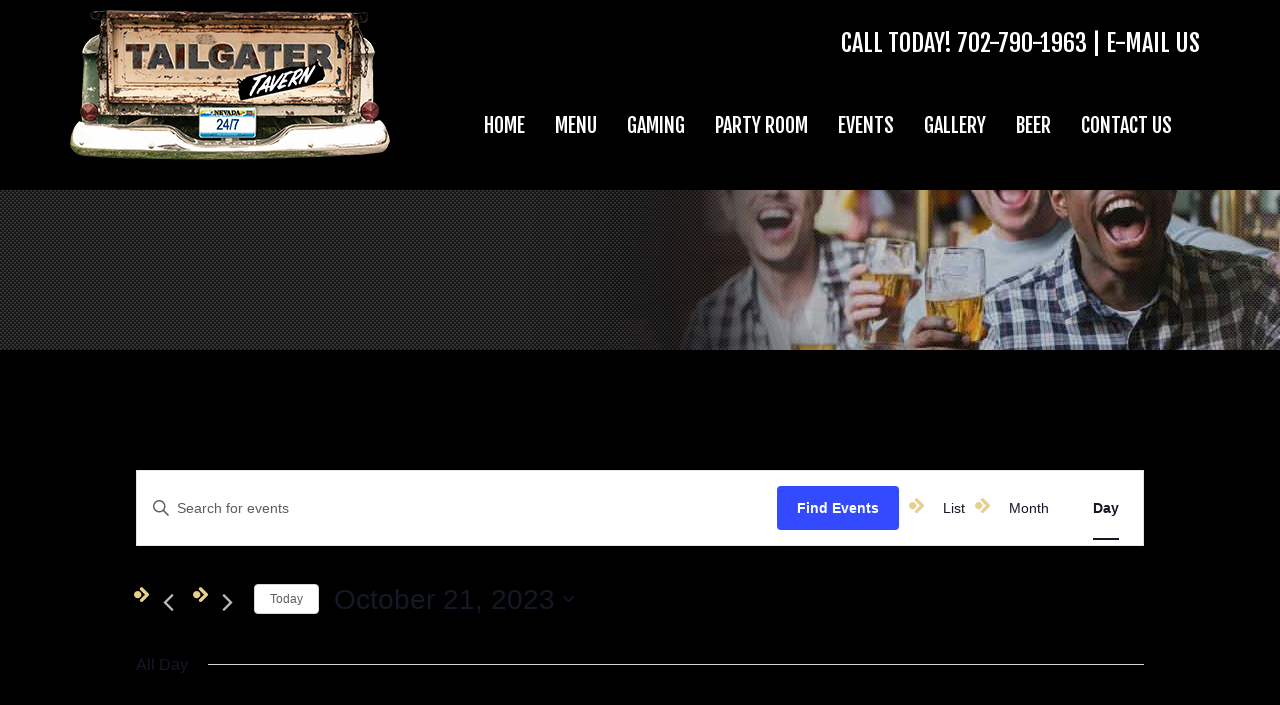

--- FILE ---
content_type: text/css
request_url: https://www.thetailgatertavern.com/wp-content/themes/bones/library/css/style.css
body_size: 34372
content:
/*! Made with Bones: http://themble.com/bones :) */article,aside,details,figcaption,figure,footer,header,hgroup,main,nav,section,summary{display:block}audio,canvas,video{display:inline-block}audio:not([controls]){display:none;height:0}[hidden],template{display:none}html{font-family:sans-serif;-ms-text-size-adjust:100%;-webkit-text-size-adjust:100%}body{margin:0}a{background:transparent}a:focus{outline:none}a:active,a:hover{outline:0}h1{font-size:2em;margin:0.67em 0}abbr[title]{border-bottom:1px dotted}b,strong,.strong{font-weight:bold}dfn,em,.em{font-style:italic}hr{-moz-box-sizing:content-box;box-sizing:content-box;height:0}p{-webkit-hyphens:none;-epub-hyphens:none;-moz-hyphens:none;hyphens:none}pre{margin:0}code,kbd,pre,samp{font-family:monospace, serif;font-size:1em}pre{white-space:pre-wrap}q{quotes:"\201C" "\201D" "\2018" "\2019"}q:before,q:after{content:'';content:none}small,.small{font-size:75%}sub,sup{font-size:75%;line-height:0;position:relative;vertical-align:baseline}sup{top:-0.5em}sub{bottom:-0.25em}dl,menu,ol,ul{margin:1em 0}dd{margin:0}menu{padding:0 0 0 40px}ol,ul{padding:0;list-style-type:none}nav ul,nav ol{list-style:none;list-style-image:none}img{border:0}svg:not(:root){overflow:hidden}figure{margin:0}fieldset{border:1px solid #c0c0c0;margin:0 2px;padding:0.35em 0.625em 0.75em}legend{border:0;padding:0}button,input,select,textarea{font-family:inherit;font-size:100%;margin:0}button,input{line-height:normal}button,select{text-transform:none}button,html input[type="button"],input[type="reset"],input[type="submit"]{-webkit-appearance:button;cursor:pointer}button[disabled],html input[disabled]{cursor:default}input[type="checkbox"],input[type="radio"]{box-sizing:border-box;padding:0}input[type="search"]{-webkit-appearance:textfield;-moz-box-sizing:content-box;-webkit-box-sizing:content-box;box-sizing:content-box}input[type="search"]::-webkit-search-cancel-button,input[type="search"]::-webkit-search-decoration{-webkit-appearance:none}button::-moz-focus-inner,input::-moz-focus-inner{border:0;padding:0}textarea{overflow:auto;vertical-align:top}table{border-collapse:collapse;border-spacing:0}*{-webkit-box-sizing:border-box;-moz-box-sizing:border-box;box-sizing:border-box}.image-replacement,.ir{text-indent:100%;white-space:nowrap;overflow:hidden}.clearfix,.cf,.comment-respond{zoom:1}.clearfix:before,.clearfix:after,.cf:before,.comment-respond:before,.cf:after,.comment-respond:after{content:"";display:table}.clearfix:after,.cf:after,.comment-respond:after{clear:both}span.amp{font-family:Baskerville,'Goudy Old Style',Palatino,'Book Antiqua',serif !important;font-style:italic}p{-ms-word-wrap:break-word;word-break:break-word;word-wrap:break-word;-webkit-hyphens:none;-moz-hyphens:none;hyphens:none;-webkit-hyphenate-before:2;-webkit-hyphenate-after:3;hyphenate-lines:3;-webkit-font-feature-settings:"liga", "dlig";-moz-font-feature-settings:"liga=1, dlig=1";-ms-font-feature-settings:"liga", "dlig";-o-font-feature-settings:"liga", "dlig";font-feature-settings:"liga", "dlig"}.alert-help,.alert-info,.alert-error,.alert-success{margin:10px;padding:5px 18px;border:1px solid}.alert-help{border-color:#e8dc59;background:#ebe16f}.alert-info{border-color:#bfe4f4;background:#d5edf8}.alert-error{border-color:#f8cdce;background:#fbe3e4}.alert-success{border-color:#deeaae;background:#e6efc2}.blue-btn,.comment-reply-link,#submit{display:inline-block;position:relative;font-family:"Titillium Web",Helvetica,Arial,sans-serif;text-decoration:none;color:#fff;font-size:0.9em;font-size:34px;line-height:34px;font-weight:normal;padding:0 24px;border-radius:4px;border:0;cursor:pointer;-webkit-transition:background-color 0.14s ease-in-out;transition:background-color 0.14s ease-in-out}.blue-btn:hover,.comment-reply-link:hover,#submit:hover,.blue-btn:focus,.comment-reply-link:focus,#submit:focus{color:#fff;text-decoration:none;outline:none}.blue-btn:active,.comment-reply-link:active,#submit:active{top:1px}.blue-btn,.comment-reply-link,#submit{background-color:#2980b9}.blue-btn:hover,.comment-reply-link:hover,#submit:hover,.blue-btn:focus,.comment-reply-link:focus,#submit:focus{background-color:#2574a8}.blue-btn:active,.comment-reply-link:active,#submit:active{background-color:#2472a4}input[type="text"],input[type="password"],input[type="datetime"],input[type="datetime-local"],input[type="date"],input[type="month"],input[type="time"],input[type="week"],input[type="number"],input[type="email"],input[type="url"],input[type="search"],input[type="tel"],input[type="color"],select,textarea,.field{display:block;height:40px;line-height:1em;padding:0 12px;margin-bottom:14px;font-size:1em;color:#5c6b80;border-radius:3px;vertical-align:middle;box-shadow:none;border:0;width:100%;max-width:400px;font-family:"Titillium Web",Helvetica,Arial,sans-serif;background-color:#eaedf2;-webkit-transition:background-color 0.24s ease-in-out;transition:background-color 0.24s ease-in-out}input[type="text"]:focus,input[type="text"]:active,input[type="password"]:focus,input[type="password"]:active,input[type="datetime"]:focus,input[type="datetime"]:active,input[type="datetime-local"]:focus,input[type="datetime-local"]:active,input[type="date"]:focus,input[type="date"]:active,input[type="month"]:focus,input[type="month"]:active,input[type="time"]:focus,input[type="time"]:active,input[type="week"]:focus,input[type="week"]:active,input[type="number"]:focus,input[type="number"]:active,input[type="email"]:focus,input[type="email"]:active,input[type="url"]:focus,input[type="url"]:active,input[type="search"]:focus,input[type="search"]:active,input[type="tel"]:focus,input[type="tel"]:active,input[type="color"]:focus,input[type="color"]:active,select:focus,select:active,textarea:focus,textarea:active,.field:focus,.field:active{background-color:#f7f8fa;outline:none}input[type="text"].error,input[type="text"].is-invalid,input[type="password"].error,input[type="password"].is-invalid,input[type="datetime"].error,input[type="datetime"].is-invalid,input[type="datetime-local"].error,input[type="datetime-local"].is-invalid,input[type="date"].error,input[type="date"].is-invalid,input[type="month"].error,input[type="month"].is-invalid,input[type="time"].error,input[type="time"].is-invalid,input[type="week"].error,input[type="week"].is-invalid,input[type="number"].error,input[type="number"].is-invalid,input[type="email"].error,input[type="email"].is-invalid,input[type="url"].error,input[type="url"].is-invalid,input[type="search"].error,input[type="search"].is-invalid,input[type="tel"].error,input[type="tel"].is-invalid,input[type="color"].error,input[type="color"].is-invalid,select.error,select.is-invalid,textarea.error,textarea.is-invalid,.field.error,.field.is-invalid{color:#fbe3e4;border-color:#fbe3e4;background-color:#fff;background-position:99% center;background-repeat:no-repeat;background-image:url([data-uri]);outline-color:#fbe3e4}input[type="text"].success,input[type="text"].is-valid,input[type="password"].success,input[type="password"].is-valid,input[type="datetime"].success,input[type="datetime"].is-valid,input[type="datetime-local"].success,input[type="datetime-local"].is-valid,input[type="date"].success,input[type="date"].is-valid,input[type="month"].success,input[type="month"].is-valid,input[type="time"].success,input[type="time"].is-valid,input[type="week"].success,input[type="week"].is-valid,input[type="number"].success,input[type="number"].is-valid,input[type="email"].success,input[type="email"].is-valid,input[type="url"].success,input[type="url"].is-valid,input[type="search"].success,input[type="search"].is-valid,input[type="tel"].success,input[type="tel"].is-valid,input[type="color"].success,input[type="color"].is-valid,select.success,select.is-valid,textarea.success,textarea.is-valid,.field.success,.field.is-valid{color:#e6efc2;border-color:#e6efc2;background-color:#fff;background-position:99% center;background-repeat:no-repeat;background-image:url([data-uri]);outline-color:#e6efc2}input[type="text"][disabled],input[type="text"].is-disabled,input[type="password"][disabled],input[type="password"].is-disabled,input[type="datetime"][disabled],input[type="datetime"].is-disabled,input[type="datetime-local"][disabled],input[type="datetime-local"].is-disabled,input[type="date"][disabled],input[type="date"].is-disabled,input[type="month"][disabled],input[type="month"].is-disabled,input[type="time"][disabled],input[type="time"].is-disabled,input[type="week"][disabled],input[type="week"].is-disabled,input[type="number"][disabled],input[type="number"].is-disabled,input[type="email"][disabled],input[type="email"].is-disabled,input[type="url"][disabled],input[type="url"].is-disabled,input[type="search"][disabled],input[type="search"].is-disabled,input[type="tel"][disabled],input[type="tel"].is-disabled,input[type="color"][disabled],input[type="color"].is-disabled,select[disabled],select.is-disabled,textarea[disabled],textarea.is-disabled,.field[disabled],.field.is-disabled{cursor:not-allowed;border-color:#cfcfcf;opacity:0.6}input[type="text"][disabled]:focus,input[type="text"][disabled]:active,input[type="text"].is-disabled:focus,input[type="text"].is-disabled:active,input[type="password"][disabled]:focus,input[type="password"][disabled]:active,input[type="password"].is-disabled:focus,input[type="password"].is-disabled:active,input[type="datetime"][disabled]:focus,input[type="datetime"][disabled]:active,input[type="datetime"].is-disabled:focus,input[type="datetime"].is-disabled:active,input[type="datetime-local"][disabled]:focus,input[type="datetime-local"][disabled]:active,input[type="datetime-local"].is-disabled:focus,input[type="datetime-local"].is-disabled:active,input[type="date"][disabled]:focus,input[type="date"][disabled]:active,input[type="date"].is-disabled:focus,input[type="date"].is-disabled:active,input[type="month"][disabled]:focus,input[type="month"][disabled]:active,input[type="month"].is-disabled:focus,input[type="month"].is-disabled:active,input[type="time"][disabled]:focus,input[type="time"][disabled]:active,input[type="time"].is-disabled:focus,input[type="time"].is-disabled:active,input[type="week"][disabled]:focus,input[type="week"][disabled]:active,input[type="week"].is-disabled:focus,input[type="week"].is-disabled:active,input[type="number"][disabled]:focus,input[type="number"][disabled]:active,input[type="number"].is-disabled:focus,input[type="number"].is-disabled:active,input[type="email"][disabled]:focus,input[type="email"][disabled]:active,input[type="email"].is-disabled:focus,input[type="email"].is-disabled:active,input[type="url"][disabled]:focus,input[type="url"][disabled]:active,input[type="url"].is-disabled:focus,input[type="url"].is-disabled:active,input[type="search"][disabled]:focus,input[type="search"][disabled]:active,input[type="search"].is-disabled:focus,input[type="search"].is-disabled:active,input[type="tel"][disabled]:focus,input[type="tel"][disabled]:active,input[type="tel"].is-disabled:focus,input[type="tel"].is-disabled:active,input[type="color"][disabled]:focus,input[type="color"][disabled]:active,input[type="color"].is-disabled:focus,input[type="color"].is-disabled:active,select[disabled]:focus,select[disabled]:active,select.is-disabled:focus,select.is-disabled:active,textarea[disabled]:focus,textarea[disabled]:active,textarea.is-disabled:focus,textarea.is-disabled:active,.field[disabled]:focus,.field[disabled]:active,.field.is-disabled:focus,.field.is-disabled:active{background-color:#d5edf8}input[type="password"]{letter-spacing:0.3em}textarea{max-width:100%;min-height:120px;line-height:1.5em}select{-webkit-appearance:none;-moz-appearance:none;appearance:none;background-image:url([data-uri]);background-repeat:no-repeat;background-position:97.5% center}.home{background:url("https://www.thetailgatertavern.com/wp-content/themes/bones/library/images/banner-resp-bg.jpg") top left no-repeat #000;background-attachment:scroll}body{font-family:"Titillium Web",Helvetica,Arial,sans-serif;font-size:100%;line-height:1.5;color:#fff;-webkit-font-smoothing:antialiased;-moz-osx-font-smoothing:grayscale;background:url("") #000;background-attachment:fixed}img{max-width:100%;height:auto}.wrap{width:96%;margin:0 auto}a,a:visited{text-decoration:none;color:#fff}a:hover,a:focus,a:visited:hover,a:visited:focus{text-decoration:none;color:#dedede}a:link,a:visited:link{-webkit-tap-highlight-color:rgba(0,0,0,0.3)}h1,.h1,h2,.h2,h3,.h3,h4,.h4,h5,.h5{text-rendering:optimizelegibility;font-weight:500}h1 a,.h1 a,h2 a,.h2 a,h3 a,.h3 a,h4 a,.h4 a,h5 a,.h5 a{text-decoration:none}h1,.h1{font-size:3em;line-height:1.333em;font-family:"Covered By Your Grace",cursive}h2,.h2{font-size:2.0em;line-height:1.4em;margin-bottom:0.375em;font-family:"Covered By Your Grace",cursive}h3,.h3{font-size:1.5em;font-family:"Covered By Your Grace",cursive}h4,.h4{font-size:1.25em;font-weight:700}h5,.h5{font-size:0.846em;line-height:2.09em;text-transform:uppercase;letter-spacing:2px}#logo{margin:0.75em 0}#logo a{color:#f01d4f}.nav{border-bottom:0;margin:0}.nav li a{display:block;color:#fff;text-decoration:none;padding:0.75em;font-family:"fjalla one",sans-serif;text-shadow:1px 1px 1px #000;font-size:20px;text-transform:uppercase}.nav li ul.sub-menu li a,.nav li ul.children li a{padding-left:17px}#content{margin-top:1.5em}.hentry{margin-bottom:1.5em}.hentry header{padding:1.5em}.hentry footer{padding:1.5em}.hentry footer p{margin:0}.single-title,.page-title,.entry-title{margin:0}.byline{color:#9fa6b4;font-style:italic;margin:0}.entry-content{padding:1.5em 1.5em 0}.entry-content p{margin:0 0 1.5em}.entry-content ul li{list-style:circle;margin-left:2em}.entry-content ol li{list-style:decimal;margin-left:2em}.entry-content table{width:100%;border:1px solid #eaedf2;margin-bottom:1.5em}.entry-content table caption{margin:0 0 7px;font-size:0.75em;color:#9fa6b4;text-transform:uppercase;letter-spacing:1px}.entry-content tr{border-bottom:1px solid #eaedf2}.entry-content tr:nth-child(even){background-color:#f8f9fa}.entry-content td{padding:7px;border-right:1px solid #eaedf2}.entry-content td:last-child{border-right:0}.entry-content th{background-color:#f8f9fa;border-bottom:1px solid #eaedf2;border-right:1px solid #eaedf2}.entry-content th:last-child{border-right:0}.entry-content blockquote{margin:0 0 1.5em 0.75em;padding:0 0 0 0.75em;border-left:3px solid #2980b9;font-style:italic;color:#9fa6b4}.entry-content dd{margin-left:0;font-size:0.9em;color:#787878;margin-bottom:1.5em}.entry-content img{margin:0;max-width:100%;height:auto}.entry-content .size-auto,.entry-content .size-full,.entry-content .size-large,.entry-content .size-medium,.entry-content .size-thumbnail{max-width:100%;height:auto}.entry-content pre{background:#000;color:#f8f9fa;font-size:0.9em;padding:1.5em;margin:0 0 1.5em;border-radius:3px}.wp-caption{max-width:100%;background:#eee;padding:5px}.wp-caption img{max-width:100%;margin-bottom:0;width:100%}.wp-caption p.wp-caption-text{font-size:0.85em;margin:4px 0 7px;text-align:center}.gallery dl{display:inline-block;margin:1em 0}.gallery dl img{border:3px solid #eee;margin-right:1em}.gallery dl img:hover{border:3px solid #ccc}.tags{margin:0}.pagination,.wp-prev-next{margin:1.5em 0}.pagination{text-align:center}.pagination ul{display:inline-block;background-color:#fff;white-space:nowrap;padding:0;clear:both;border-radius:3px}.pagination li{padding:0;margin:0;float:left;display:inline;overflow:hidden;border-right:1px solid #eaedf2}.pagination a,.pagination span{margin:0;text-decoration:none;padding:0;line-height:1em;font-size:1em;font-weight:normal;padding:0.75em;min-width:1em;display:block;color:#2980b9}.pagination a:hover,.pagination a:focus,.pagination span:hover,.pagination span:focus{background-color:#2980b9;color:#fff}.pagination .current{cursor:default;color:#5c6b80}.pagination .current:hover,.pagination .current:focus{background-color:#fff;color:#5c6b80}.wp-prev-next .prev-link{float:left}.wp-prev-next .next-link{float:right}#comments-title{padding:0.75em;margin:0;border-top:1px solid #f8f9fa}.commentlist{margin:0;list-style-type:none}.comment{position:relative;clear:both;overflow:hidden;padding:1.5em;border-bottom:1px solid #f8f9fa}.comment .comment-author{padding:7px;border:0}.comment .vcard{margin-left:50px}.comment .vcard cite.fn{font-weight:700;font-style:normal}.comment .vcard time{display:block;font-size:0.9em;font-style:italic}.comment .vcard time a{color:#9fa6b4;text-decoration:none}.comment .vcard time a:hover{text-decoration:underline}.comment .vcard .avatar{position:absolute;left:16px;border-radius:50%}.comment:last-child{margin-bottom:0}.comment .children{margin:0}.comment[class*=depth-]{margin-top:1.1em}.comment.depth-1{margin-left:0;margin-top:0}.comment:not(.depth-1){margin-top:0;margin-left:7px;padding:7px}.comment.odd{background-color:#fff}.comment.even{background:#f8f9fa}.comment_content p{margin:0.7335em 0 1.5em;font-size:1em;line-height:1.5em}.comment-reply-link{font-size:0.9em;float:right}.comment-edit-link{font-style:italic;margin:0 7px;text-decoration:none;font-size:0.9em}.comment-respond{padding:1.5em;border-top:1px solid #f8f9fa}#reply-title{margin:0}.logged-in-as{color:#9fa6b4;font-style:italic;margin:0}.logged-in-as a{color:#5c6b80}.comment-form-comment{margin:1.5em 0 0.75em}.form-allowed-tags{padding:1.5em;background-color:#f8f9fa;font-size:0.9em}#submit{float:right;font-size:1em}#comment-form-title{margin:0 0 1.1em}#allowed_tags{margin:1.5em 10px 0.7335em 0}.nocomments{margin:0 20px 1.1em}.no-widgets{background-color:#cfcfcf;padding:1.5em;text-align:center;border-radius:2px;margin-bottom:1.5em}.footer{clear:both;color:#fff;padding:30px 0 10px 0;text-align:center;border-top:solid #382B1D 4px;background:#261d14;background:-moz-linear-gradient(top, #261d14 0%, #000 100%);background:-webkit-linear-gradient(top, #261d14 0%, #000 100%);background:linear-gradient(to bottom, #261d14 0%, #000 100%);filter:progid:DXImageTransform.Microsoft.gradient( startColorstr='#261d14', endColorstr='#000000',GradientType=0 )}.buttonalign{margin-top:40px}.buttonalign .buttonmake{background:#fff;color:#000;padding:8px 35px;border-radius:25px;font-family:"Covered By Your Grace",cursive;font-size:24px;border:2px #000 solid}.buttonalign .buttonmake:hover{background:#000;color:#fff;border:2px #fff solid;transition:.35s;-webkit-transition:.35s}.respondlogo{display:block;width:100%;text-align:center;padding-bottom:15px}.home .logowrapper img{width:0%;height:0%}.logowrapper{display:block;width:100%;float:left;padding-top:10px;text-align:center}.homeheaderwrap{width:100%;padding-top:20px;float:right}.home .topperline{padding:5px 0 5px 0}.topperline{padding:5px 0 35px 0;font-size:24px;font-family:"fjalla one",sans-serif;text-shadow:1px 1px 1px #000;text-align:center;text-transform:uppercase}.topperline a{color:#fff}.topperline a:hover{color:#D1C583}.bannerarea{padding:25px 0 50px 0}.bannerarea .banneroverlay{width:100%;border:4px #fff solid;padding:20px;background:#000;color:#fff;text-align:center;box-shadow:0px 0px 20px #000;margin:0 auto}.bannerarea .banneroverlay h1{margin:0;padding:0;font-size:42px}.newmenucta{padding:30px 0 50px 0;text-align:center;background-position:center center}.newmenucta h3{font-family:"Covered By Your Grace",cursive;text-shadow:1px 1px 1px #000;font-size:3em;margin:10px 0;color:#ff0000}.mapareawrapper{padding:0 0 40px 0;background:url("") center center no-repeat}.mapareawrapper .innermapwrap{width:100%;text-align:center}.mapareawrapper .innermapwrap h4{color:#fff;font-family:"Covered By Your Grace",cursive;margin:0 0 20px 0;font-size:30px}.beerarea{background:url("https://www.thetailgatertavern.com/wp-content/themes/bones/library/images/resp-bg.jpg") top center no-repeat;padding:60px 0;z-index:9}.beerarea h2{font-size:54px;margin:0;text-align:center}.beerarea p{width:100%}.beerarea .specialstyling{font-size:20px}.beerarea .beerimgleft{float:left;width:375px;display:none}.beerarea .beerunderlist{width:100%;text-align:center;float:left}.threetowers{background:url("https://www.thetailgatertavern.com/wp-content/themes/bones/library/images/three-resp.jpg");z-index:1;padding:50px 0 70px 0}.threetowers .threetowerwrapper{width:100%;float:left;text-align:center;padding:0 20px}.threetowers .threetowerwrapper h3{font-size:40px;color:#000;margin:0}.threetowers .threetowerwrapper p{color:#000}.threetowers .threetowerwrapper .buttonalign{margin-bottom:30px}.threetowers .threetowerwrapper .buttonalign .buttonmake{background:#000;color:#fff;border:2px #fff solid}.threetowers .threetowerwrapper .buttonalign .buttonmake:hover{background:#fff;color:#000;transition:ease .3s;border:2px #000 solid}.foodarea{background:url("https://www.thetailgatertavern.com/wp-content/themes/bones/library/images/food-bg.jpg") center center #000;padding:40px 0 80px 0;text-align:center}.foodarea h2{text-align:center;font-size:48px;margin:0 0 20px 0;line-height:125%}.foodarea h4{font-size:36px;font-family:"Covered By Your Grace",cursive;letter-spacing:1px;margin:0 0 25px 0}.foodarea p{font-size:18px}.foodarea .foodimgleft{float:left;width:35%;display:none}.foodarea .menufullwrap{width:100%;float:left;padding:0 25px}.foodarea .menufullwrap .menuwrap{width:33.33%;text-align:center;float:left}.foodarea .menufullwrap .menuwrap img{width:120px;padding-bottom:10px}.foodarea .menufullwrap .menuwrap img:hover{transition:ease .25s;-webkit-transition:ease .25s;filter:brightness(0.5);-webkit-filter:brightness(0.5)}.gamblingarea{background:url("") top center no-repeat #fff;padding:50px 0 90px 0}.gamblingarea .gamblingcontent{width:100%;float:right;color:#000;text-align:center}.gamblingarea .gamblingcontent h2{font-size:48px;margin:0}.gamblingarea .gamblingcontent .buttonalign .buttonmake:hover{background:#000;color:#fff;transition:ease .35s}.contactarea{background:url("") center center no-repeat #000}.contactarea a{color:#000}.contactarea a:hover{color:red}.contactarea .maincontentwrap{width:100%;float:left;margin:0 1%;background:#fff;color:#000;padding:20px}.contactarea .centermapwrap{width:100%;float:left;margin:0 1%;background:#fff;color:#000;text-align:center;padding:30px 0 40px 0}.contactarea .centermapwrap a{color:#000}.contactarea .centermapwrap a:hover{color:red}.contactarea .centermapwrap .socialmedia{padding:15px 0}.contactarea .centermapwrap .socialmedia img{margin:0 10px}.contactarea .centermapwrap .buttonmake{background:#fff;color:#000;padding:8px 35px;border-radius:25px;font-family:"Covered By Your Grace",cursive;font-size:24px;border:2px #000 solid}.contactarea .centermapwrap .buttonmake:hover{background:#000;color:#fff;transition:ease .35s}.threefooter{width:100%;float:left}.threefooter .footerlogo{width:75%;margin:0 auto}.threefooter h4{font-size:24px;margin:0;padding:0}.threefooter .phonestyle{font-size:36px}.threefooter .socialmedia img{-webkit-filter:invert(1);filter:invert(1);margin:15px 5px 0 5px}.shiftnav.shiftnav-nojs.shiftnav-skin-standard-dark ul.shiftnav-menu li.menu-item>.shiftnav-target:hover,.shiftnav.shiftnav-skin-standard-dark ul.shiftnav-menu li.menu-item.shiftnav-active>.shiftnav-target,.shiftnav.shiftnav-skin-standard-dark ul.shiftnav-menu li.menu-item.shiftnav-in-transition>.shiftnav-target,.shiftnav.shiftnav-skin-standard-dark ul.shiftnav-menu li.menu-item.current-menu-item>.shiftnav-target,.shiftnav.shiftnav-skin-standard-dark ul.shiftnav-menu>li.shiftnav-sub-accordion.current-menu-ancestor>.shiftnav-target,.shiftnav.shiftnav-skin-standard-dark ul.shiftnav-menu>li.shiftnav-sub-shift.current-menu-ancestor>.shiftnav-target,.shiftnav.shiftnav-skin-standard-dark ul.shiftnav-menu.shiftnav-active-highlight li.menu-item>.shiftnav-target:active,.shiftnav.shiftnav-skin-standard-dark ul.shiftnav-menu.shiftnav-active-on-hover li.menu-item>.shiftnav-target:hover{background:#571E0E}.childpageheader{background-position:center center;padding:60px 0;text-align:center}.childpageheader h1{text-shadow:1px 1px 0px #000}.post-type-archive-tribe_events .childpageheader{background:url("https://www.thetailgatertavern.com/wp-content/themes/bones/library/images/child-header.jpg") center center !important;padding:80px 0}.page .entry-content ul li{list-style:url("https://www.thetailgatertavern.com/wp-content/themes/bones/library/images/bullet.png");margin:6px 0 6px 20px}#tribe-events-content-wrapper tr:nth-child(2n){background-color:#000}#tribe-bar-form{background:#000}.single-tribe_events .tribe-events-event-meta{background:#000}.happyhourwrap{width:100%;float:left;padding:0 5px;font-size:18px}.happyhourwrap h2{font-size:42px;border-bottom:2px #5D4A36 solid;padding-bottom:5px}.happyhourwrap ul li{margin:15px 0 15px 35px !important}.menuwrap{width:100%;float:left;padding:0 5px}.menuwrap ul li{list-style:none !important}.menuwrap h2{font-size:42px;border-bottom:2px #5D4A36 solid;padding-bottom:5px}.menuwrap .innermenuwrap{width:50%;float:left;text-align:center;font-size:24px;font-weight:700;margin-bottom:20px}.menuwrap .innermenuwrap img{width:100px}.videowrapper{position:relative;padding-bottom:56.25%;padding-top:25px;height:0}.videowrapper iframe{position:absolute;top:0;left:0;width:100%;height:100%}@media only screen and (min-width: 481px){.entry-content .alignleft,.entry-content img.alignleft{margin-right:1.5em;display:inline;float:left}.entry-content .alignright,.entry-content img.alignright{margin-left:1.5em;display:inline;float:right}.entry-content .aligncenter,.entry-content img.aligncenter{margin-right:auto;margin-left:auto;display:block;clear:both}}@media only screen and (min-width: 768px){.wrap{width:760px}nav{border:0}nav ul{margin-top:0}nav li{float:left;position:relative}nav li a{border-bottom:0}nav li a:hover,nav li a:focus{color:#D1C583 !important}nav li ul.sub-menu,nav li ul.children{margin-top:0;border:1px solid #ccc;border-top:0;position:absolute;visibility:hidden;z-index:8999}nav li ul.sub-menu li a,nav li ul.children li a{padding-left:10px;border-right:0;display:block;width:180px;border-bottom:1px solid #ccc}nav li ul.sub-menu li:last-child a,nav li ul.children li:last-child a{border-bottom:0}nav li ul.sub-menu li ul,nav li ul.children li ul{top:0;left:100%}nav li:hover>ul{top:auto;visibility:visible}.sidebar{margin-top:.5em}.widgettitle{border-bottom:2px solid #444;margin-bottom:0.75em}.widget{padding:0 10px;margin:0}.widget ul li{margin-bottom:0.75em}.widget ul li ul{margin-top:0.75em;padding-left:1em}.happyhourwrap{width:50%}.menuwrap{width:50%}.threefooter{width:33.33%}.bannerarea .banneroverlay h1{font-size:54px}.mapareawrapper{padding:60px 0 80px 0;background:url("https://www.thetailgatertavern.com/wp-content/uploads/2018/08/map-bg.jpg") center center no-repeat}.mapareawrapper .innermapwrap{width:50%}}@media only screen and (min-width: 1030px){.wrap{width:990px}.home{background:url("https://www.thetailgatertavern.com/wp-content/themes/bones/library/images/home-bg.jpg") top center no-repeat #000;background-attachment:fixed}.respondlogo{display:none}.homeheaderwrap{width:80%;text-align:right}.logowrapper{width:20%;text-align:left}.topperline{text-align:right}.bannerarea{padding:125px 0 100px 0}.bannerarea .banneroverlay{width:60%}.beerarea{background:url("https://www.thetailgatertavern.com/wp-content/uploads/2018/08/beer-bg-new.png") top center no-repeat;padding:60px 0;z-index:9}.beerarea h2{font-size:84px;text-align:left}.beerarea p{width:65%}.beerarea .specialstyling{font-size:20px}.beerarea .beerimgleft{display:block}.beerarea .beerunderlist{width:400px;text-align:center;float:left}.threetowers{background:url("https://www.thetailgatertavern.com/wp-content/themes/bones/library/images/threetower-bg.jpg") top center no-repeat;z-index:1;padding:50px 0 70px 0}.threetowers .threetowerwrapper{width:33.3%;padding:0 20px}.threetowers .threetowerwrapper h3{font-size:72px}.threetowers .threetowerwrapper p{color:#000}.foodarea{background:url("https://www.thetailgatertavern.com/wp-content/themes/bones/library/images/food-bg.jpg") center center #000}.foodarea h2{font-size:72px}.foodarea h4{font-size:36px}.foodarea .foodimgleft{width:35%;display:block}.foodarea .menufullwrap{width:65%}.foodarea .menufullwrap .menuwrap{width:33.3%;text-align:center;float:left}.gamblingarea{background:url("https://www.thetailgatertavern.com/wp-content/themes/bones/library/images/gambling-bg.jpg") top center no-repeat #fff;padding:50px 0 90px 0}.gamblingarea .gamblingcontent{width:60%}.gamblingarea .gamblingcontent h2{font-size:72px}.contactarea{background:url("https://www.thetailgatertavern.com/wp-content/themes/bones/library/images/map-bg.jpg") center center no-repeat #000}.contactarea .maincontentwrap{width:71%}.contactarea .centermapwrap{width:25%;float:left}}@media only screen and (min-width: 1240px){.wrap{width:1140px}.homeheaderwrap{width:65%}.logowrapper{width:35%}.bannerarea .banneroverlay h1{font-size:72px}}@media print{*{background:transparent !important;color:black !important;text-shadow:none !important;filter:none !important;-ms-filter:none !important}a,a:visited{color:#444 !important;text-decoration:underline}a:after,a:visited:after{content:" (" attr(href) ")"}a abbr[title]:after,a:visited abbr[title]:after{content:" (" attr(title) ")"}.ir a:after,a[href^="javascript:"]:after,a[href^="#"]:after{content:""}pre,blockquote{border:1px solid #999;page-break-inside:avoid}thead{display:table-header-group}tr,img{page-break-inside:avoid}img{max-width:100% !important}@page{margin:0.5cm}p,h2,h3{orphans:3;widows:3}h2,h3{page-break-after:avoid}.sidebar,.page-navigation,.wp-prev-next,.respond-form,nav{display:none}}
/*# sourceMappingURL=style.css.map */


--- FILE ---
content_type: text/css
request_url: https://www.thetailgatertavern.com/wp-content/themes/bones/library/css/grid.css
body_size: 4020
content:
/******************************************************************
Site Name:
Author:

Stylesheet: Grid Stylesheet

I've seperated the grid so you can swap it out easily. It's
called at the top the style.scss stylesheet.

There are a ton of grid solutions out there. You should definitely
experiment with your own. Here are some recommendations:

http://gridsetapp.com - Love this site. Responsive Grids made easy.
http://susy.oddbird.net/ - Grids using Compass. Very elegant.
http://gridpak.com/ - Create your own responsive grid.
https://github.com/dope/lemonade - Neat lightweight grid.


The grid below is a custom built thingy I modeled a bit after
Gridset. It's VERY basic and probably shouldn't be used on
your client projects. The idea is you learn how to roll your
own grids. It's better in the long run and allows you full control
over your project's layout.

******************************************************************/




/* the last column */
.last-col {
  float: right;
  padding-right: 0 !important;
}


/*
Mobile Grid Styles
These are the widths for the mobile grid.
There are four types, but you can add or customize
them however you see fit.
*/
@media (max-width: 767px) {

  .m-all {
    float: left;
padding-right: 0.75em;
    width: 100%;
    padding-right: 0;
  }

  .m-1of2 {
    float: left;
padding-right: 0.75em;
    width: 50%;
  }

  .m-1of3 {
    float: left;
padding-right: 0.75em;
    width: 33.33%;
  }

  .m-2of3 {
    float: left;
padding-right: 0.75em;
    width: 66.66%;
  }

  .m-1of4 {
    float: left;
padding-right: 0.75em;
    width: 25%;
  }

  .m-3of4 {
    float: left;
padding-right: 0.75em;
    width: 75%;
  }

} /*  end mobile styles */


/* Portrait tablet to landscape */
@media (min-width: 768px) and (max-width: 1029px) {

  .t-all {
    float: left;
padding-right: 0.75em;
    width: 100%;
    padding-right: 0;
  }

  .t-1of2 {
    float: left;
padding-right: 0.75em;
    width: 50%;
  }

  .t-1of3 {
    float: left;
padding-right: 0.75em;
    width: 33.33%;
  }

  .t-2of3 {
    float: left;
padding-right: 0.75em;
    width: 66.66%;
  }

  .t-1of4 {
    float: left;
padding-right: 0.75em;
    width: 25%;
  }

  .t-3of4 {
    float: left;
padding-right: 0.75em;
    width: 75%;
  }

  .t-1of5 {
    float: left;
padding-right: 0.75em;
    width: 20%;
  }

  .t-2of5 {
    float: left;
padding-right: 0.75em;
    width: 40%;
  }

  .t-3of5 {
    float: left;
padding-right: 0.75em;
    width: 60%;
  }

  .t-4of5 {
    float: left;
padding-right: 0.75em;
    width: 80%;
  }

} /* end tablet */

/* Landscape to small desktop */
@media (min-width: 1030px) {

  .d-all  {
    float: left;
padding-right: 0.75em;
    width: 100%;
    padding-right: 0;
  }

  .d-1of2 {
    float: left;
padding-right: 0.75em;
    width: 50%;
  }

  .d-1of3 {
    float: left;
padding-right: 0.75em;
    width: 33.33%;
  }

  .d-2of3 {
    float: left;
padding-right: 0.75em;
    width: 66.66%;
  }

  .d-1of4 {
    float: left;
padding-right: 0.75em;
    width: 25%;
  }

  .d-3of4 {
    float: left;
padding-right: 0.75em;
    width: 75%;
  }

  .d-1of5 {
    float: left;
padding-right: 0.75em;
    width: 20%;
  }

  .d-2of5 {
    float: left;
padding-right: 0.75em;
    width: 40%;
  }

  .d-3of5 {
    float: left;
padding-right: 0.75em;
    width: 60%;
  }

  .d-4of5 {
    float: left;
padding-right: 0.75em;
    width: 80%;
  }

  .d-1of6 {
    float: left;
padding-right: 0.75em;
    width: 16.6666666667%;
  }

  .d-1of7 {
    float: left;
padding-right: 0.75em;
    width: 14.2857142857%;
  }

  .d-2of7 {
    float: left;
padding-right: 0.75em;
    width: 28.5714286%;
  }

  .d-3of7 {
    float: left;
padding-right: 0.75em;
    width: 42.8571429%;
  }

  .d-4of7 {
    float: left;
padding-right: 0.75em;
    width: 57.1428572%;
  }

  .d-5of7 {
    float: left;
padding-right: 0.75em;
    width: 71.4285715%;
  }

  .d-6of7 {
    float: left;
padding-right: 0.75em;
    width: 85.7142857%;
  }

  .d-1of8 {
    float: left;
padding-right: 0.75em;
    width: 12.5%;
  }

  .d-1of9 {
    float: left;
padding-right: 0.75em;
    width: 11.1111111111%;
  }

  .d-1of10 {
    float: left;
padding-right: 0.75em;
    width: 10%;
  }

  .d-1of11 {
    float: left;
padding-right: 0.75em;
    width: 9.09090909091%;
  }

  .d-1of12 {
    float: left;
padding-right: 0.75em;
    width: 8.33%;
  }

} /* end desktop styles */
